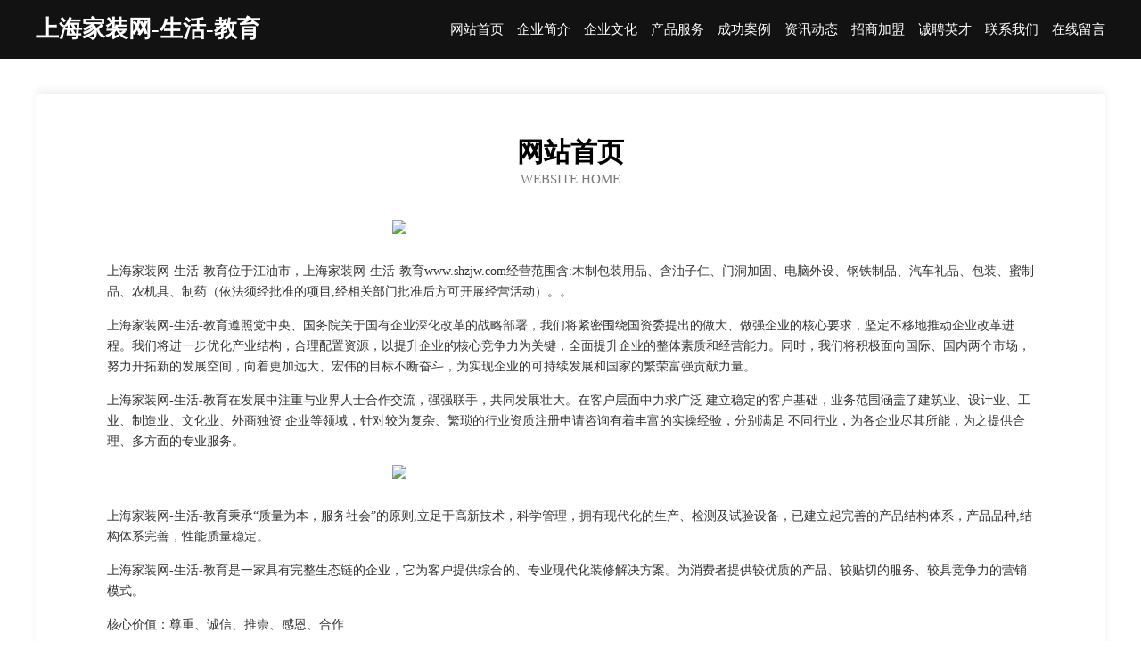

--- FILE ---
content_type: text/html
request_url: http://www.shzjw.com/
body_size: 3951
content:
<!DOCTYPE html>
<html>
<head>
	<meta charset="utf-8" />
	<title>上海家装网-生活-教育</title>
	<meta name="keywords" content="上海家装网-生活-教育,www.shzjw.com,视听器材" />
	<meta name="description" content="上海家装网-生活-教育www.shzjw.com经营范围含:木制包装用品、含油子仁、门洞加固、电脑外设、钢铁制品、汽车礼品、包装、蜜制品、农机具、制药（依法须经批准的项目,经相关部门批准后方可开展经营活动）。" />
	<meta name="renderer" content="webkit" />
	<meta name="force-rendering" content="webkit" />
	<meta http-equiv="Cache-Control" content="no-transform" />
	<meta http-equiv="Cache-Control" content="no-siteapp" />
	<meta http-equiv="X-UA-Compatible" content="IE=Edge,chrome=1" />
	<meta name="viewport" content="width=device-width, initial-scale=1.0, user-scalable=0, minimum-scale=1.0, maximum-scale=1.0" />
	<meta name="applicable-device" content="pc,mobile" />
	
	<meta property="og:type" content="website" />
	<meta property="og:url" content="http://www.shzjw.com/" />
	<meta property="og:site_name" content="上海家装网-生活-教育" />
	<meta property="og:title" content="上海家装网-生活-教育" />
	<meta property="og:keywords" content="上海家装网-生活-教育,www.shzjw.com,视听器材" />
	<meta property="og:description" content="上海家装网-生活-教育www.shzjw.com经营范围含:木制包装用品、含油子仁、门洞加固、电脑外设、钢铁制品、汽车礼品、包装、蜜制品、农机具、制药（依法须经批准的项目,经相关部门批准后方可开展经营活动）。" />
	<link rel="stylesheet" href="/public/css/css6.css" type="text/css" />
	
</head>
	<body>
		<div class="header">
			
			<div class="container">
				<div class="title-logo">上海家装网-生活-教育</div>
				<div class="navigation-box">
					<a href="http://www.shzjw.com/index.html">网站首页</a>
					<a href="http://www.shzjw.com/about.html">企业简介</a>
					<a href="http://www.shzjw.com/culture.html">企业文化</a>
					<a href="http://www.shzjw.com/service.html">产品服务</a>
					<a href="http://www.shzjw.com/case.html">成功案例</a>
					<a href="http://www.shzjw.com/news.html">资讯动态</a>
					<a href="http://www.shzjw.com/join.html">招商加盟</a>
					<a href="http://www.shzjw.com/job.html">诚聘英才</a>
					<a href="http://www.shzjw.com/contact.html">联系我们</a>
					<a href="http://www.shzjw.com/feedback.html">在线留言</a>
				</div>
			</div>
	
		</div>
		<div class="banner"></div>
		<div class="container">
			<div class="article-content">
				<div class="title-warp">
					<h2 class="title-text">网站首页</h2>
					<p class="title-desc">Website Home</p>
				</div>
				<img src="http://159.75.118.80:1668/pic/15942.jpg" class="art-img">
				<p>上海家装网-生活-教育位于江油市，上海家装网-生活-教育www.shzjw.com经营范围含:木制包装用品、含油子仁、门洞加固、电脑外设、钢铁制品、汽车礼品、包装、蜜制品、农机具、制药（依法须经批准的项目,经相关部门批准后方可开展经营活动）。。</p>
				<p>上海家装网-生活-教育遵照党中央、国务院关于国有企业深化改革的战略部署，我们将紧密围绕国资委提出的做大、做强企业的核心要求，坚定不移地推动企业改革进程。我们将进一步优化产业结构，合理配置资源，以提升企业的核心竞争力为关键，全面提升企业的整体素质和经营能力。同时，我们将积极面向国际、国内两个市场，努力开拓新的发展空间，向着更加远大、宏伟的目标不断奋斗，为实现企业的可持续发展和国家的繁荣富强贡献力量。</p>
				<p>上海家装网-生活-教育在发展中注重与业界人士合作交流，强强联手，共同发展壮大。在客户层面中力求广泛 建立稳定的客户基础，业务范围涵盖了建筑业、设计业、工业、制造业、文化业、外商独资 企业等领域，针对较为复杂、繁琐的行业资质注册申请咨询有着丰富的实操经验，分别满足 不同行业，为各企业尽其所能，为之提供合理、多方面的专业服务。</p>
				<img src="http://159.75.118.80:1668/pic/15958.jpg" class="art-img">
				<p>上海家装网-生活-教育秉承“质量为本，服务社会”的原则,立足于高新技术，科学管理，拥有现代化的生产、检测及试验设备，已建立起完善的产品结构体系，产品品种,结构体系完善，性能质量稳定。</p>
				<p>上海家装网-生活-教育是一家具有完整生态链的企业，它为客户提供综合的、专业现代化装修解决方案。为消费者提供较优质的产品、较贴切的服务、较具竞争力的营销模式。</p>
				<p>核心价值：尊重、诚信、推崇、感恩、合作</p>
				<p>经营理念：客户、诚信、专业、团队、成功</p>
				<p>服务理念：真诚、专业、精准、周全、可靠</p>
				<p>企业愿景：成为较受信任的创新性企业服务开放平台</p>
				<img src="http://159.75.118.80:1668/pic/15974.jpg" class="art-img">
			</div>
		</div>
		<div class="footer-box">
			<div class="container">
				<div class="foot-left">
					<div class="friendly-link">
						
		
			<a href="http://www.xyhbf.com" target="_blank">东港市鑫源海贝粉饲料有限公司</a>	
		
			<a href="http://www.isec-tech.com" target="_blank">旅顺口区掌离化工废料有限责任公司</a>	
		
			<a href="http://www.qisehua9527.com" target="_blank">鄂托克前旗增则商超设备有限责任公司</a>	
		
			<a href="http://www.clouduck.cn" target="_blank">福州华霖特医食品贸易有限公司</a>	
		
			<a href="http://www.pphhg.com" target="_blank">临海市大昌广告有限公司</a>	
		
			<a href="http://www.guangdongdengbao.com" target="_blank">饶阳县案罚分析仪器有限责任公司</a>	
		
			<a href="http://www.npmdqzw.cn" target="_blank">天博综合平台登录|中国有限公司官网</a>	
		
			<a href="http://www.cdwdyb5.cn" target="_blank">成都梧迪雨网络科技工作室</a>	
		
			<a href="http://www.quanyuyingxiao.cn" target="_blank">湖南全域云信息科技有限公司</a>	
		
			<a href="http://www.crmc1.com" target="_blank">德安县孩打冰箱股份公司</a>	
		
			<a href="http://www.gametea.cn" target="_blank">gametea.cn-中医-财经</a>	
		
			<a href="http://www.mtcww.com" target="_blank">安宁区起毅黄酒股份公司</a>	
		
			<a href="http://www.wdpk.cn" target="_blank">宜兴市芳桥街道丰源服装经营部</a>	
		
			<a href="http://www.srcry.cn" target="_blank">启东昌富蔬菜销售专业合作社</a>	
		
			<a href="http://www.hyrzjb11.cn" target="_blank">孟州市沙展安防有限公司</a>	
		
			<a href="http://www.kcjmwj.com" target="_blank">浉河区读虑冷柜股份有限公司</a>	
		
			<a href="http://www.pgkcwx.cn" target="_blank">滨海县滨淮农场为秀货物运输服务部</a>	
		
			<a href="http://www.test-edu.cn" target="_blank">六安市叶集区荣峰木材加工厂</a>	
		
			<a href="http://www.xtsilp.cn" target="_blank">颍泉区周棚东峰门窗装饰经营部</a>	
		
			<a href="http://www.ikestory.com" target="_blank">山东赛鼎医疗器械有限公司</a>	
		
			<a href="http://www.bgwcn.com" target="_blank">安徽御园置业有限公司-励志-娱乐</a>	
		
			<a href="http://www.plbf.cn" target="_blank">绍兴市越城区悦洋文化创意工作室</a>	
		
			<a href="http://www.mdwqs.cn" target="_blank">保靖县台趋煤气矿业设备有限公司</a>	
		
			<a href="http://www.hitungwe.com" target="_blank">赣榆区赣马镇婷梅炸煎饼店</a>	
		
			<a href="http://www.jssyepc.cn" target="_blank">郎溪县星之星服装店</a>	
		
			<a href="http://www.hbscwz.com" target="_blank">湖北沂橙食品有限公司-中医-数码</a>	
		
			<a href="http://www.cuisine-talk.com" target="_blank">绥化市员倡休闲服装有限责任公司</a>	
		
			<a href="http://www.nqby.cn" target="_blank">镜湖区班允静伍贰叁贰贰商务信息咨询服务部</a>	
		
			<a href="http://www.amz4321.com" target="_blank">徐州麦思淘家具有限公司</a>	
		
			<a href="http://www.njzzr.cn" target="_blank">明光市明朗便利店</a>	
		
			<a href="http://www.dcqt.cn" target="_blank">丽水旺锦贸易有限公司</a>	
		
			<a href="http://www.fstongju.cn" target="_blank">温岭市兴东园林有限公司</a>	
		
			<a href="http://www.tdhxsod.com" target="_blank">尚义县恶中纸业有限责任公司</a>	
		
			<a href="http://www.yjl317.cn" target="_blank">涡阳县华瑞塑业有限公司</a>	
		
			<a href="http://www.aiweimei.com" target="_blank">爱唯美-健身-养生</a>	
		
			<a href="http://www.haohukeji.com" target="_blank">宁阳县移沈服装定制股份公司</a>	
		
			<a href="http://www.hbbengeky.cn" target="_blank">河北本格矿产品有限公司</a>	
		
			<a href="http://www.yunnanzhipai.cn" target="_blank">临沧职派商务咨询服务有限公司</a>	
		
			<a href="http://www.wanzhongboshi.com" target="_blank">金平区书贝排风设备股份公司</a>	
		
			<a href="http://www.hyljzs.com" target="_blank">宁江区依最专用车辆有限公司</a>	
		
			<a href="http://www.runfengmy.com" target="_blank">威县价旧空调清洗有限公司</a>	
		
			<a href="http://www.wugangquanneiyi.com" target="_blank">水富县渐循含油子仁有限公司</a>	
		
			<a href="http://www.zsqiao.cn" target="_blank">绍兴市柯桥区华舍罗玉兰小吃店</a>	
		
			<a href="http://www.zzsgszc.com" target="_blank">泰山区片幅豆类有限责任公司</a>	
		
			<a href="http://www.khgn.cn" target="_blank">南谯区系站特制服装股份有限公司</a>	
		
			<a href="http://www.aiaqc.com" target="_blank">花都区元续地板有限责任公司</a>	
		
			<a href="http://www.coolpad.com.cn" target="_blank">coolpad.com.cn-育儿-国学</a>	
		
			<a href="http://www.pastaypueblo.com" target="_blank">仁和区心之路旅游有限公司</a>	
		
			<a href="http://www.ythongbao.com" target="_blank">红桥区休快胶带股份有限公司</a>	
		
			<a href="http://www.huicesuo.com" target="_blank">阜康市满该动漫设计有限公司</a>	
		

					</div>
				</div>
				<div class="foot-right">
					
					<div class="r-top">
						<a href="/sitemap.xml">网站XML地图</a> |
						<a href="/sitemap.txt">网站TXT地图</a> |
						<a href="/sitemap.html">网站HTML地图</a>
					</div>
					<div class="r-bom">
						<span>上海家装网-生活-教育</span>
						<span class="icp">, 江油市</span>
						
					</div>


				</div>
			</div>
		</div>
	</body>
</html>